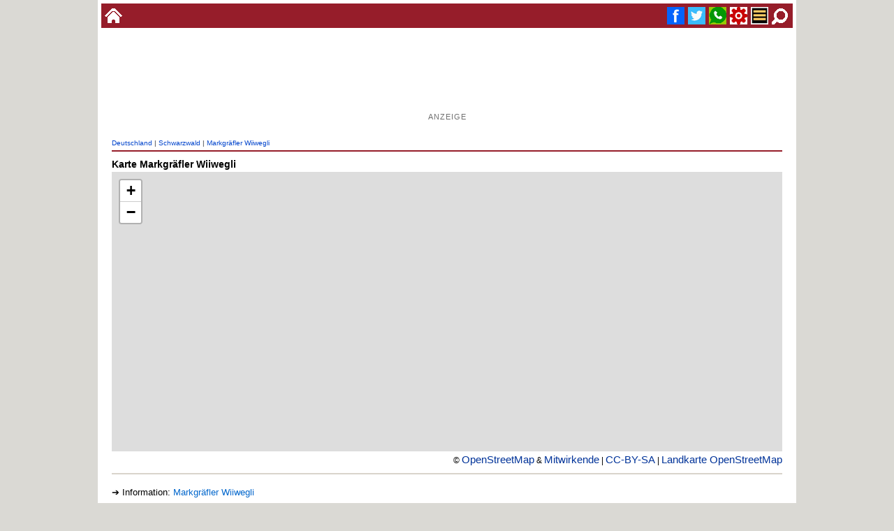

--- FILE ---
content_type: text/html
request_url: https://www.alemannische-seiten.de/karte/koordinaten.php?id=606
body_size: 20916
content:
<!DOCTYPE html><html lang="de"><head><script async src="https://pagead2.googlesyndication.com/pagead/js/adsbygoogle.js?client=ca-pub-7034432880914921" crossorigin="anonymous"></script>

<!-- Google tag (gtag.js) -->
<script async src="https://www.googletagmanager.com/gtag/js?id=G-QMJ46KCDG4"></script>
<script>
  window.dataLayer = window.dataLayer || [];
  function gtag(){dataLayer.push(arguments);}
  gtag('js', new Date());

  gtag('config', 'G-QMJ46KCDG4');
</script><title>Karte | Markgräfler Wiiwegli</title><meta charset="ISO-8859-1"><meta name="keywords" content="Karte Schwarzwald, Straßenkarte Markgräfler Wiiwegli, Stadtplan Markgräfler Wiiwegli, Schwarzwald, Markgräfler Wiiwegli, GPS-Koordinaten Informationen, Sehenswürdigkeiten, History, Bilder,Freizeit, Tourismus, Ausflugsziele"><meta name="description" content="Eine Karte bzw. Landkarte von Schwarzwald Markgräfler Wiiwegli mit Straßennamen und Blick auf die Landschaft rund um Schwarzwald"><meta name="copyright" content="www.alemannische-seiten.de"><meta name="robots" content="index,follow"><meta name="viewport" content="width=device-width,initial-scale=1.0"><link rel="canonical" href="https://www.alemannische-seiten.de/karte/koordinaten.php?id=606"><link rel="icon" href="../favicon.ico" type="image/x-icon"><link rel="shortcut icon" href="../favicon.ico" type="image/x-icon"><link rel="apple-touch-icon" href="../favicon.png"><link rel="stylesheet" type="text/css" href="../design/css/content.css?v=20251229"><meta property="og:type" content="website"><meta property="og:title" content="Karte | Markgräfler Wiiwegli"><meta property="og:description" content="Eine Karte bzw. Landkarte von Schwarzwald Markgräfler Wiiwegli mit Straßennamen "><meta property="og:url" content="https://www.alemannische-seiten.de/karte/koordinaten.php?id=606"><meta property="og:image" content="https://www.alemannische-seiten.de/bildarchiv/soziale-medien/koordinaten.jpg"></head>

<body>
<div id="bodytop"><div class="topli"><a href="../" title="zur Startseite wechseln"><img width="25" height="25" src="../bildarchiv/25-25/home.gif" alt="Startseite"></a></div><div class="topre"><a href="#fuss" title="Suche"> <img width="25" height="25" src="../bildarchiv/25-25/suche.gif" alt="Suche"></a><a href="#azmenue" title="Menue"> <img width="25" height="25" src="../bildarchiv/25-25/menue.gif" alt="Menue"></a><a href="#fuss" title="Service / Kontakt"> <img width="25" height="25"  src="../bildarchiv/25-25/service.gif" alt="Service"></a><a href="whatsapp://send?text=Markgräfler Wiiwegli - https://www.alemannische-seiten.de/karte/koordinaten.php?id=606" title="WhatsApp Markgräfler Wiiwegli" target="_blank"><img width="25" height="25" src="../bildarchiv/25-25/whatsup.gif" alt="WhatsApp"></a><a href="https://twitter.com/intent/tweet?url=https://www.alemannische-seiten.de/karte/koordinaten.php?id=606" title="Twitter Markgräfler Wiiwegli" target="_blank"><img width="25" height="25"src="../bildarchiv/25-25/twitter.gif" alt="Twitter"></a><a href="https://www.facebook.com/sharer/sharer.php?u=https://www.alemannische-seiten.de/karte/koordinaten.php?id=606" title="Facebook Markgräfler Wiiwegli" target="_blank"><img width="25" height="25" src="../bildarchiv/25-25/facebook.gif" alt="Facebook"></a></div></div><div id="bodycont"><div id="bodyaz"><div class="bodyazaz"><div class="gooads">

<script async src="https://pagead2.googlesyndication.com/pagead/js/adsbygoogle.js?client=ca-pub-7034432880914921"
     crossorigin="anonymous"></script>
<ins class="adsbygoogle"
     style="display:inline-block;width:728px;height:90px"
     data-ad-client="ca-pub-7034432880914921"
     data-ad-slot="4927406856"></ins>
<script>
     (adsbygoogle = window.adsbygoogle || []).push({});
</script>

<p>Anzeige</p>

</div></div></div><div id="kopfnav"><a href="../deutschland/deutschland.php" title="Deutschland">Deutschland</a> | <a href="../deutschland/schwarzwald.php" title="Schwarzwald">Schwarzwald</a> | <a href="../deutschland/schwarzwald_markgraeflerland_markgraefler-wiiwegli.php" title="Markgräfler Wiiwegli">Markgräfler Wiiwegli</a></div><div id="karte"><h1>Karte Markgräfler Wiiwegli</h1><iframe title="Koordinaten" style="border:0px;width:100%;height:400px;" src="https://www.openstreetmap.org/export/embed.html?bbox=7.544547%2C47.674329%2C7.546547%2C47.676329&marker=47.675329%2C7.545547&layer=mapnik"></iframe><p>© <a href="http://www.openstreetmap.org">OpenStreetMap</a> & <a href="http://www.openstreetmap.org/copyright">Mitwirkende</a> | <a href="http://creativecommons.org/licenses/by-sa/2.0/deed.de">CC-BY-SA</a> | <a href="//www.openstreetmap.org/#map=16/47.675329/7.545547" target="_blanc"> Landkarte OpenStreetMap</a></p></div><div class="txt"><hr><p>&#10132; Information: <a href="../deutschland/schwarzwald_markgraeflerland_markgraefler-wiiwegli.php" title="Markgräfler Wiiwegli">Markgräfler Wiiwegli</a></p><p>&#10132; Google Maps: <a href="https://maps.google.de/maps?ll=47.675329,7.545547&z=15&t=p&q=47.675329,7.545547" target="_blanc">Relief</a> | <a href="https://maps.google.de/maps?ll=47.675329,7.545547&z=15&t=h&q=47.675329,7.545547" target="_blanc">Satellit</a> | <a href="https://www.google.de/maps/@47.675329,7.545547,6977m/data=!3m1!1e3!5m1!1e1" target="_blanc">Verkehrslage</a> | <a href="https://www.google.de/maps/dir//47.675329,7.545547/@47.675329,7.545547,15z" target="_blanc">Routenplaner</a> | <a href="https://earth.google.com/web/search/47.675329+7.545547" target="_blanc">Google Earth</a> </p><p>&#10132; Bing Maps: <a href="https://www.bing.com/maps?v=2&cp=47.675329~7.545547&lvl=12&style=r&sp=Point.47.675329_7.545547" target="_blanc">Relief</a>  | <a href="https://www.bing.com/maps?v=2&cp=47.675329~7.545547&lvl=15&style=h&sp=Point.47.675329_7.545547" target="_blanc">Satellit</a> | <a href="https://www.bing.com/maps?osid=259cdfe4-55bb-4f0f-820e-e96a063f1c4d&cp=47.675329~7.545547&lvl=14&v=2&sV=2&form=S00027" target="_blanc">Verkehrslage</a> </p><hr><p>Der Ort <em>Markgräfler&ensp;Wiiwegli</em> liegt im Koordinatensystem ungefähr auf dem Breitengrad 47.675329 und  Längengrad 7.545547. Das <em>Markgräfler&ensp;Wiiwegli</em> führt überwiegend durch die fruchtbare Landschaft des Markgräflerlandes, das sich zwischen <a href="../schweiz/basel.php" title="Basel">Basel</a> und Staufen südlich von Freiburg erstreckt..  <a href="../deutschland/schwarzwald_markgraeflerland_markgraefler-wiiwegli.php" title="Markgräfler Wiiwegli"> mehr Informationen zu <em>Markgräfler&ensp;Wiiwegli</em> ...</a> <p>Der Zoom-Faktor der Karte <em>Markgräfler&ensp;Wiiwegli</em> läßt sich ändern, indem man mit der Plus und Minus-Taste links oben weiter in die Karte hinein bzw. hinauszoomt. Alternativ scrollt man mit der Maus nach oben oder nach unten. Der Kartenausschnitt "<em>Markgräfler&ensp;Wiiwegli</em>" läßt sich auf einem <a href="../wissen/smartphone.php" title="Smartphone">Smartphone</a> oder Tablet manuel verschieben. Auf einem Personal Computer klickt man mit der Maustaste auf die Karte, hält sie gedrückt und bewegt die Maus in die gewünschte Richtung. Weiterführendes Kartenmaterial im World Wide Web bei Google Maps oder Bing Maps.</p></p></div><div class="bildvs"><hr><p class="us">Bilder Umgebung</p><a href="../bild/efringen-kirchen/efringen-kirchen_bahnhof-istein.php" title="Bahnhof Istein"><img width="266" height="200" src="../bildarchiv/quelle/efringen-kirchen/efringen-kirchen_bahnhof-istein.jpg" title="Bahnhof Istein" alt="Bahnhof Istein"></a><a href="../bild/efringen-kirchen/efringen-kirchen_arche-istein.php" title="Arche Istein"><img width="266" height="200" src="../bildarchiv/quelle/efringen-kirchen/efringen-kirchen_arche-istein.jpg" title="Arche Istein" alt="Arche Istein"></a><a href="../bild/efringen-kirchen/efringen-kirchen_schlossgut-istein.php" title="Schlossgut Istein"><img width="266" height="200" src="../bildarchiv/quelle/efringen-kirchen/efringen-kirchen_schlossgut-istein.jpg" title="Schlossgut Istein" alt="Schlossgut Istein"></a><a href="../bild/efringen-kirchen/efringen-kirchen_istein.php" title="Istein"><img width="266" height="200" src="../bildarchiv/quelle/efringen-kirchen/efringen-kirchen_istein.jpg" title="Istein" alt="Istein"></a><a href="../bild/efringen-kirchen/efringen-kirchen_ischteiner-gugge_2012.php" title="Ischteiner Gugge 2012"><img width="266" height="200" src="../bildarchiv/quelle/efringen-kirchen/efringen-kirchen_ischteiner-gugge_2012.jpg" title="Ischteiner Gugge 2012" alt="Ischteiner Gugge 2012"></a><a href="../bild/efringen-kirchen/efringen-kirchen_stapflehus-istein.php" title="Stapflehus Istein"><img width="266" height="200" src="../bildarchiv/quelle/efringen-kirchen/efringen-kirchen_stapflehus-istein.jpg" title="Stapflehus Istein" alt="Stapflehus Istein"></a><a href="../bild/efringen-kirchen/efringen-kirchen_kalkwerk-istein.php" title="Kalkwerk Istein"><img width="266" height="200" src="../bildarchiv/quelle/efringen-kirchen/efringen-kirchen_kalkwerk-istein.jpg" title="Kalkwerk Istein" alt="Kalkwerk Istein"></a><a href="../bild/efringen-kirchen/efringen-kirchen_klotz-tunnel-istein.php" title="Klotz-Tunnel Istein"><img width="266" height="200" src="../bildarchiv/quelle/efringen-kirchen/efringen-kirchen_klotz-tunnel-istein.jpg" title="Klotz-Tunnel Istein" alt="Klotz-Tunnel Istein"></a></div><hr><div class="modulaz">

<script async src="https://pagead2.googlesyndication.com/pagead/js/adsbygoogle.js?client=ca-pub-7034432880914921"
     crossorigin="anonymous"></script>
<!-- Contentabschluss Horizontal -->
<ins class="adsbygoogle"
     style="display:block"
     data-ad-client="ca-pub-7034432880914921"
     data-ad-slot="8716278402"
     data-ad-format="auto"
     data-full-width-responsive="true"></ins>
<script>
     (adsbygoogle = window.adsbygoogle || []).push({});
</script>

<p>Anzeige</p>

</div><div class="fxkali"><div class="li"><p class="us">Ausflugsziele Tipps</p><p>&#10145; <a href="../deutschland/bad-bellingen_landhaus-ettenbuehl.php" title="Landhaus Ettenbühl">Landhaus Ettenbühl</a><p><p>&#10145; <a href="../deutschland/kandern_kandertalbahn.php" title="Kandertalbahn (Chanderli)">Kandertalbahn (Chanderli)</a><p><p>&#10145; <a href="../deutschland/weil-am-rhein_vitra-campus.php" title="Vitra Campus">Vitra Campus</a><p><p>&#10145; <a href="../deutschland/loerrach_burg-roetteln.php" title="Burg Rötteln">Burg Rötteln</a><p><p>&#10145; <a href="../deutschland/schwarzwald_tuellinger-berg.php" title="Tüllinger Berg">Tüllinger Berg</a><p><p>&#10145; <a href="../deutschland/kandern_sausenburg.php" title="Sausenburg">Sausenburg</a><p></div><div class="re"><p class="us">Ferienregion</p><p>&#10145; <a href="../deutschland/schwarzwald_der-sueden-im-schwarzwald.php" title="Der Süden im Schwarzwald">Der Süden im Schwarzwald</a><p><p>&#10145; <a href="../deutschland/schwarzwald_markgraeflerland.php" title="Markgräflerland">Markgräflerland</a><p><p>&#10145; <a href="../deutschland/schwarzwald_suedwaerts-ferienregion.php" title="Südwärts Ferienregion">Südwärts Ferienregion</a><p><p>&#10145; <a href="../deutschland/schwarzwald_wiesental.php" title="Wiesental im Südschwarzwald">Wiesental im Südschwarzwald</a><p><p>&#10145; <a href="../deutschland/schwarzwald_ferienregion-muenstertal-staufen.php" title="Ferienregion Münstertal-Staufen">Ferienregion Münstertal-Staufen</a><p><p>&#10145; <a href="../deutschland/schwarzwald_belchen.php" title="Belchen im Schwarzwald">Belchen im Schwarzwald</a><p></div><div class="li"><p class="us">Museen</p><p>&#10145; <a href="../deutschland/efringen-kirchen_museum-alte-schule.php" title="Museum in der Alten Schule Efringen-Kirchen">Museum in der Alten Schule Efringen-Kirchen</a><p><p>&#10145; <a href="../deutschland/bad-bellingen_oberrheinisches-baedermuseum.php" title="Oberrheinisches Bädermuseum">Oberrheinisches Bädermuseum</a><p><p>&#10145; <a href="../deutschland/kandern_markgraefler-kuefermuseum-tannenkirch.php" title="Markgräfler Küfermuseum Tannenkirch">Markgräfler Küfermuseum Tannenkirch</a><p><p>&#10145; <a href="../deutschland/weil-am-rhein_dorfstube-oetlingen.php" title="Dorfstube Ötlingen">Dorfstube Ötlingen</a><p><p>&#10145; <a href="../deutschland/weil-am-rhein_museum-lindenplatz.php" title="Museum am Lindenplatz Weil am Rhein">Museum am Lindenplatz Weil am Rhein</a><p><p>&#10145; <a href="../deutschland/kandern_maxboehlen-museum-egerten.php" title="Max Böhlen Museum Egerten">Max Böhlen Museum Egerten</a><p></div><div class="re"><p class="us">Städte & Gemeinden</p><p>&#10145; <a href="../deutschland/efringen-kirchen.php" title="Efringen-Kirchen">Efringen-Kirchen</a><p><p>&#10145; <a href="../deutschland/fischingen.php" title="Fischingen im Markgräflerland">Fischingen im Markgräflerland</a><p><p>&#10145; <a href="../deutschland/eimeldingen.php" title="Eimeldingen">Eimeldingen</a><p><p>&#10145; <a href="../deutschland/bad-bellingen.php" title="Bad Bellingen">Bad Bellingen</a><p><p>&#10145; <a href="../deutschland/schallbach.php" title="Schallbach im Markgräflerland">Schallbach im Markgräflerland</a><p><p>&#10145; <a href="../deutschland/binzen.php" title="Binzen">Binzen</a><p></div><div class="li"><p class="us">Vesperstuben</p><p>&#10145; <a href="../deutschland/bad-bellingen_maennlins-strausswirtschaft-bamlach.php" title="Männlins Straußwirtschaft Bamlach">Männlins Straußwirtschaft Bamlach</a><p><p>&#10145; <a href="../deutschland/fischingen_straussenwirtschaft-fuenfschilling.php" title="Straußenwirtschaft Fünfschilling">Straußenwirtschaft Fünfschilling</a><p><p>&#10145; <a href="../deutschland/eimeldingen_soder-winzerschaenke-eimeldingen.php" title="Soder Winzerschänke Eimeldingen">Soder Winzerschänke Eimeldingen</a><p><p>&#10145; <a href="../deutschland/schliengen_weinschenke-zimmermann.php" title="Weinschenke Zimmermann Schliengen">Weinschenke Zimmermann Schliengen</a><p><p>&#10145; <a href="../deutschland/ruemmingen_vesperstube-bruckrainhof.php" title="Vesperstube Bruckrainhof Rümmingen">Vesperstube Bruckrainhof Rümmingen</a><p><p>&#10145; <a href="../deutschland/kandern_hofgut-ruettehof-wollbach_ruettehof-stube.php" title="Rüttehof-Stube Wollbach">Rüttehof-Stube Wollbach</a><p></div><div class="re"><p class="us">Umgebung</p><p>&#10145; <a href="../deutschland/efringen-kirchen_huttingen.php" title="Huttingen">Huttingen</a><p><p>&#10145; <a href="../deutschland/efringen-kirchen_rathaus-huttingen.php" title="Rathaus Huttingen">Rathaus Huttingen</a><p><p>&#10145; <a href="../deutschland/efringen-kirchen_reingerhof-istein.php" title="Reingerhof Istein">Reingerhof Istein</a><p><p>&#10145; <a href="../deutschland/efringen-kirchen_landgasthof-engemuehle-wintersweiler.php" title="Landgasthof Engemühle Wintersweiler">Landgasthof Engemühle Wintersweiler</a><p><p>&#10145; <a href="../deutschland/efringen-kirchen_kirchberg-tunnel-istein.php" title="Kirchberg-Tunnel Istein">Kirchberg-Tunnel Istein</a><p><p>&#10145; <a href="../deutschland/efringen-kirchen_seelsorgeeinheit-kandern-istein.php" title="Seelsorgeeinheit Kandern-Istein">Seelsorgeeinheit Kandern-Istein</a><p></div></div><div id="fuss"> <div class="clear10"></div><div class="sozmed"></div><script async src="https://cse.google.com/cse.js?cx=010971097671182649449:tj2wxvotveu">
</script>
<div class="gcse-searchbox-only"></div><div class="fussdiv"><div class="fussbox"><p class="ti">Suche</p><p><a href="../alemannisch/lexikon.php" title="Badisch-alemannisches Wörterbuch">Alemannisch Wörterbuch</a></p><p><a href="../deutschland/deutschland_deutsche-bahn.php" title="Deutsche Bahn">Bahn</a></p><p><a href="../deutschland/gelbe-seiten-deutschland.php" title="Branchen">Branchen</a></p><p><a href="../wissen/hofladen.php" title="Hofladen / Hofläden">Hofläden</a></p><p><a href="../deutschland/postleitzahl-deutschland.php" title="Postleitzahl">Postleitzahl</a></p><p><a href="../deutschland/das-oertliche.php" title="Telefonbuch">Telefonbuch</a></p><p><a href="../deutschland/wikipedia-deutschland.php" title="Wikipedia Deutschland">Wikipedia</a></p><p><a href="../veranstaltung/aktuell.php" title="Neue Veranstaltungen">Veranstaltungen</a></p></div><div class="fussbox"><p class="ti">Neue Termine</p><p><a href="../veranstaltung/aktuell.php?t=55526" title="Bad Bergzabern - Verkaufsoffenen Sonntag & Frühjahrsmarkt Bad Bergzabern 2026">Verkaufsoffenen Sonntag & Frühjahrsmarkt Bad Bergzabern 2026</a></p><p><a href="../veranstaltung/aktuell.php?t=55525" title="Orsingen - Fasnachtsumzug Orsingen 2026">Fasnachtsumzug Orsingen 2026</a></p><p><a href="../veranstaltung/aktuell.php?t=55524" title="Ottenhöfen - Närrischer Umzug Ottenhöfen 2026">Närrischer Umzug Ottenhöfen 2026</a></p><p><a href="../veranstaltung/aktuell.php?t=55523" title="Rastatt - Rastatter Fastnachtsumzug 2026">Rastatter Fastnachtsumzug 2026</a></p><p><a href="../veranstaltung/aktuell.php?t=55521" title="Wahlwies - Stierball Wahlwies 2026">Stierball Wahlwies 2026</a></p><p><a href="../veranstaltung/aktuell.php?t=55520" title="Zizenhausen - Hemdglonkerumzug Zizenhausen 2026">Hemdglonkerumzug Zizenhausen 2026</a></p><p><a href="../veranstaltung/aktuell.php?t=55519" title="Mengen - Hexenparty Burstelhexen Mengen 2026">Hexenparty Burstelhexen Mengen 2026</a></p><p><a href="../veranstaltung/aktuell.php?t=55518" title="Tettnang - Narrensprung Fasnetsdienstag Tettnang 2026">Narrensprung Fasnetsdienstag Tettnang 2026</a></p><p><a href="../veranstaltung/aktuell.php?t=55517" title="Herrenberg - Fasnachtsumzug Herrenberg 2026">Fasnachtsumzug Herrenberg 2026</a></p><p><a href="../veranstaltung/aktuell.php?t=55516" title="Hornberg - Hanseleverbrennen Hornberg 2026">Hanseleverbrennen Hornberg 2026</a></p><p><a href="../veranstaltung/aktuell.php?t=55515" title="Kappelrodeck - Umzug Fasnachtsdienstag Kappelrodeck 2026">Umzug Fasnachtsdienstag Kappelrodeck 2026</a></p><p><a href="../veranstaltung/aktuell.php?t=55514" title="Reichenbach (Kinzigtal) - Jubiläumsumzug 55 Jahre Höllteufel Reichenbach">Jubiläumsumzug 55 Jahre Höllteufel Reichenbach</a></p></div><div class="fussbox"><p class="ti">Neu auf Alemannischen-Seiten</p><p><a href="../wissen/fastnacht_fastnachtsdienstag.php" title="Fastnachtsdienstag">Fastnachtsdienstag</a></p><p><a href="../deutschland/spaichingen_osterdienstagmarkt-spaichingen.php" title="Osterdienstagmarkt Spaichingen">Osterdienstagmarkt Spaichingen</a></p><p><a href="../wissen/wochentag_dienstag.php" title="Dienstag">Dienstag</a></p><p><a href="../deutschland/boetzingen_bahnhof.php" title="Bahnhof Bötzingen">Bahnhof Bötzingen</a></p><p><a href="../deutschland/glottertal_oberglottertal_badhof.php" title="Badhof Oberglottertal">Badhof Oberglottertal</a></p><p><a href="../deutschland/glottertal_oberglottertal_gehrenhof.php" title="Gehrenhof Oberglottertal">Gehrenhof Oberglottertal</a></p><p><a href="../deutschland/glottertal_badbaechletal.php" title="Badbächletal">Badbächletal</a></p><p><a href="../deutschland/glottertal_oberglottertal_linderhof.php" title="Linderhof Oberglottertal">Linderhof Oberglottertal</a></p><p><a href="../deutschland/glottertal_unterglottertal_lindingerhof.php" title="Lindingerhof Unterglottertal">Lindingerhof Unterglottertal</a></p><p><a href="../deutschland/glottertal_unterglottertal_bei-und-ob-der-kirche.php" title="Bei und ob der Kirche Unterglottertal">Bei und ob der Kirche Unterglottertal</a></p><p><a href="../deutschland/glottertal_foehrental_renzenhof.php" title="Renzenhof Föhrental">Renzenhof Föhrental</a></p><p><a href="../deutschland/glottertal_ohrensbach_rotenbauernhof.php" title="Rotenbauernhof Ohrensbach">Rotenbauernhof Ohrensbach</a></p></div></div><div class="clear10"></div><div class="fussabs"><p class="te">Alle Inhalte, Texte, Fotos und Grafiken auf dieser Internetseite ("Thema Schwarzwald » Seite Markgräfler Wiiwegli") und alle dazugehoerigen Domainnamen sind urheberrechtlich geschuetzt. Diese Internetseite ist nicht die offizielle Webseite des Schwarzwalds, des Bodensee, Schwarzwald sowie der aufgefuehrten Orte und Landkreise bzw. Ferienregionen. Cookies erleichtern die Bereitstellung einiger Dienste auf dieser Homepage www.alemannische-seiten.de (Seite Markgräfler Wiiwegli). Mit Nutzung dieser Website erklären Sie sich mit der Verwendung von Cookies einverstanden.</p><p class="ze"><a href="../suche.php?id=impressum#Datenschutz">Datenschutz</a> | <a href="../suche.php?id=impressum">Impressum</a> | <a href="../suche.php?id=literatur" title="Literaturhinweise / Literaturquellen">Literaturhinweise</a></p><br><br><p class="ze">Alle Angaben ohne Gewähr - Änderungen vorbehalten 2002 - 2025 <br><br>Alle Seiten &copy; Alle Rechte vorbehalten. (All rights reserved)<br><br>Alemannische Seiten | Badische Seiten</p><br><br><br><br><br><br><br><br></div></div></div></body></html> 

--- FILE ---
content_type: text/html; charset=utf-8
request_url: https://www.google.com/recaptcha/api2/aframe
body_size: 112
content:
<!DOCTYPE HTML><html><head><meta http-equiv="content-type" content="text/html; charset=UTF-8"></head><body><script nonce="pYR945pV-1awc8eYd8moPw">/** Anti-fraud and anti-abuse applications only. See google.com/recaptcha */ try{var clients={'sodar':'https://pagead2.googlesyndication.com/pagead/sodar?'};window.addEventListener("message",function(a){try{if(a.source===window.parent){var b=JSON.parse(a.data);var c=clients[b['id']];if(c){var d=document.createElement('img');d.src=c+b['params']+'&rc='+(localStorage.getItem("rc::a")?sessionStorage.getItem("rc::b"):"");window.document.body.appendChild(d);sessionStorage.setItem("rc::e",parseInt(sessionStorage.getItem("rc::e")||0)+1);localStorage.setItem("rc::h",'1767173260721');}}}catch(b){}});window.parent.postMessage("_grecaptcha_ready", "*");}catch(b){}</script></body></html>

--- FILE ---
content_type: text/css
request_url: https://www.alemannische-seiten.de/design/css/content.css?v=20251229
body_size: 48702
content:
html, body { height:100%; margin:0px; font-size:100%; background-color:#DAD9D4; } 
a, a:link, a:active, a:visited { text-decoration:none; color:#0d4fab; } a:hover { text-decoration:none; color:#000000; background:#FFCC00; }
.clear10 { width:100%; height:10px; clear:both; }

@media (min-width:990px) {
#bodytop { width:100%; max-width:990px; height:35px; background-color:#961D2A; border:5px solid #ffffff; margin-top:0px; margin-bottom:0px; margin-right:auto; margin-left:auto; }
#bodycont { width:100%; max-width:960px; min-height:100%; background-color:#ffffff; border-left:20px solid #ffffff; border-right:20px solid #ffffff; border-top:10px solid #ffffff; border-bottom:10px solid #ffffff; margin-right:auto; margin-left:auto; }
#content  { width:580px; height:auto; background-color:#ffffff; margin:0px 0px 20px 0px; padding:0px; float:left; text-align:center; }
.ih580  { width:100%; height:auto;}
#azmenue  { width:340px; height:auto; float:right; margin:0px 0px 15px 0px; border-left:1px solid #961D2A; text-align:center; margin-left: auto; margin-right:auto; }
.navmenue { width:100%; height:auto; clear:both; margin:0px 0px 10px 0px; text-align:center; margin-bottom: 40px !important; }
.menads { clear: both; border-top: 1px solid #ddd; border-bottom: 1px solid #ddd; padding: 20px 0; margin: 15px 0px 20px 10px; min-height: 280px; text-align: center; overflow:hidden; }
.menads p 	{ width:90%; margin:20px 0; line-height:14px; font-family:Arial,Verdana,sans-serif; color:#999; font-size:0.5rem; text-align:center }
.menads:empty { display: none; }
}

@media (max-width:990px) { 
#bodytop { width:auto; max-width:970px; height:35px; background-color:#961D2A; border:5px solid #ffffff; margin-top:0px; margin-bottom:0px; margin-right:auto; margin-left:auto; }
#bodycont { width:auto; max-width:960px; min-height:100%; background-color:#ffffff; border:10px solid #ffffff; margin-right:auto; margin-left:auto; }
#content  { width:100%; height:auto; background-color:#ffffff; margin:0px 0px 20px 0px; padding:0px; clear:both; text-align:center; margin-right:auto; margin-left:auto; }
.ih580  { width:100%; max-width:580px; height:auto; text-align:center; margin-right:auto; margin-left:auto; }
#azmenue  { width:100%; height:auto; clear:both; margin:10px 0px 10px 0px; margin-right:auto; margin-left:auto; }
.navmenue { max-width:500px; height:auto; clear:both; margin:0px 0px 10px 0px; text-align:center; margin-right:auto; margin-left:auto; margin-bottom: 40px !important; }
.menads { clear: both; border-top: 1px solid #ddd; border-bottom: 1px solid #ddd; padding: 20px 0; margin: 20px 0; min-height: 280px; text-align: center; overflow:hidden; }
.menads p { width:90%; margin:20px 0; line-height:14px; font-family:Arial,Verdana,sans-serif; color:#999; font-size:0.5rem; text-align:center; }
.menads:empty { display: none; }
}

/* ### AZ Kopf ### */ 
@media (min-width:990px) {
  #bodyaz { width:100%; max-width:970px; min-height:110px; margin:10px auto 20px auto; }
  .bodyazaz { width:100%; height:auto; text-align:center; display:flex; flex-direction:column; justify-content:center; align-items:center; }
  .bodyazaz div.gooads { width:728px; height:90px; } /* Exakt auf 728x90 fixiert */
  .bodyazaz div.gooads p { margin:2px 0; font-family: Arial, sans-serif; color: #707070; font-size: 0.7rem; text-align: center; text-transform: uppercase; letter-spacing: 1px;}
}

/* Tablets & mittlere Bildschirme */
@media only screen and (min-width:740px) and (max-width:989px) {
  #bodyaz { width:100%; min-height:110px; margin:10px auto; }
  .bodyazaz { display:flex; flex-direction:column; align-items:center; }
  .bodyazaz div.gooads { width:728px; height:90px; }
  .bodyazaz div.gooads p { font-size: 0.7rem; text-align: center; color: #707070;}
}

/* Handy */
@media (max-width:739px) { #bodyaz, .bodyazaz, .bodyazaz div.gooads { display:none !important; } 
}

/* ### AZ Intern ### */
@media (min-width:990px) {
.azads   	{ width:330px; height:auto; clear:both; margin:15px 0px 10px 10px; } 
.azads img 	{ width:100%; height:auto; border:0px; display:block; margin-left:auto; margin-right:auto; }
.azads p 	{ width:90%; margin:5px; line-height:14px; font-family:Arial,Verdana,sans-serif; color:#232323; font-size:0.6rem; text-align:center; margin-left: auto; margin-right:auto; }
}
@media only screen and (min-width:500px) and (max-width:990px) {
.azads   	{ width:49%; height:auto; float:left; margin:15px 0px 10px 0px; margin-right:auto; margin-left:auto; } 
.azads p 	{ width:90%; margin:5px; line-height:14px; font-family:Arial,Verdana,sans-serif; color:#232323; font-size:0.5rem; text-align:center }
.azads img 	{ width:100%; height:auto; border:0px; display:block; margin-left:auto; margin-right:auto; }
}
@media (max-width:500px) { 
.azads   	{ width:100%; margin-right:auto; margin-left:auto; } 
.azads p 	{ width:90%; margin:5px; line-height:14px; font-family:Arial,Verdana,sans-serif; color:#232323; font-size:0.5rem; text-align:center }
.azads img 	{ width:100%; height:auto; border:0px; display:block; margin-left:auto; margin-right:auto; }
}

/* ### Top ### */
#bodytop div.topli 		{ width:25px; height:25px; margin:5px; float:left; text-align:left; overflow:hidden; } #bodytop div.topli img 	{ width:25px; height:25px; float:left; }
#bodytop div.topre 		{ width:auto; height:25px; margin:5px; float:right; text-align:right; overflow:hidden; } #bodytop div.topre img { width:25px; height:25px; float:right; margin-left:5px; }

/* ### Kopfnavi ### */
#kopfnav { clear:both; width:100%; height:20px; margin:0px 0px 10px 0px; background-color:#ffffff; border-bottom:2px solid #961D2A; line-height:20px; font-family:Trebuchet MS, Arial,sans-serif; font-size:0.650rem; color:#393C42; text-align:left; overflow:hidden; }
#kopfnav a:link, #kopfnav a:visited, #kopfnav a:hover, #kopfnav a:active  { text-decoration:none; font-family:Trebuchet MS, Arial,sans-serif; font-size:0.650rem; color:#0044cc; }

.koaz 		{ width:100%; height:100%; max-height:90px; margin:0px; text-align:center; } .koaz img 	{ width:100%; max-width:728px; height:100%; }

/* ### Menue ### */
.navmenue div.flagge { width:100%; height:auto; max-height:40px; clear:both; text-align: center; margin:0px 0px 10px 0px; } 
.navmenue div.flagge img { width:100%; height:auto; border:0px; display:block; margin-left:auto; margin-right:auto; }
.navmenue div.flagge a:link, .navmenue div.flagge a:visited, .navmenue div.flagge:hover { margin:0px 0px 0px 0px; text-decoration:none; display:inline-block; }

.meus { width:90%; margin:10px 0px 10px 15px; padding:3px; overflow:hidden; font-family: Arial,Verdana,sans-serif; font-size:0.875rem; font-weight:bold; color:#000000; border-bottom:1px solid #961D2A; text-align:left; }

.meli      { width:45%; height:auto; overflow:hidden; margin:0px 0px 0px 15px; border:1px solid #ffffff; float:left; } 
.meli p.us { margin:0px 0px 0px 0px; overflow:hidden; font-family: Arial,Verdana,sans-serif; font-size:0.875rem; font-weight:bold; color:#000000; padding:3px; border-bottom:1px solid #961D2A; text-align:left; }
.meli p    { margin:0px 0px 0px 0px; overflow:hidden; font-family: Arial,Verdana,sans-serif; font-size:0.875rem; font-weight:bold; color:#000000; padding:3px; border-bottom:2px solid #961D2A; text-align:left; }
.meli ul   { list-style-type:none; margin: 0px 0px 8px 0px; padding-left:8px; background:#ffffff; } 
.meli li   { width:auto; line-height:22px; border-top: 2px solid #ffffff; text-align:left; } 
.meli li b  { font-family:Arial,Verdana,sans-serif; font-size:0.875rem; font-weight:bold; } 
.meli a:link, .meli a:visited, .meli a:hover { display:block; margin:0px 0px 0px 0px; padding-left:0px; font-family:Arial,Verdana,sans-serif; font-size:0.750rem; color:#000000; text-align:left; text-decoration:none; }

.mere       { width:45%; height:auto; overflow:hidden; margin:0px 0px 0px 0px; border:1px solid #ffffff; float:right; text-align:center; } 
.mere p.us  { margin:0px 0px 0px 0px; overflow:hidden; font-family: Arial,Verdana,sans-serif; font-size:0.875rem; font-weight:bold; color:#000000; padding:3px; border-bottom:1px solid #961D2A; text-align:left; }
.mere ul    { list-style-type:none; margin: 0px 0px 8px 0px; padding-left:8px; background:#ffffff; } 
.mere li    { width:auto; line-height:22px; border-top: 2px solid #ffffff; text-align:left; } 
.mere li b  { font-family:Arial,Verdana,sans-serif; font-size:0.875rem; font-weight:bold; } 
.mere a:link, .mere a:visited, .mere a:hover { display:block; margin:0px 0px 0px 0px; padding-left:0px; font-family:Arial,Verdana,sans-serif; font-size:0.750rem; color:#000000; text-align:left; text-decoration:none; }

/* Fuss  */
#fuss  { clear:both; width:100%; height:auto; margin-top:10px; padding:0px; margin-right:auto; margin-left:auto; }
#fuss form   { text-align:center; margin:12px; }
#fuss form input  { width:75%; height:auto; }
#fuss form button { width:20%; height:auto; }
#fuss div.sozmed     { width:98%; height:15px; margin:0px 0px 10px 0px; padding:0px; display:block; font-family:Arial,Verdana,sans-serif; text-align:center; border:3px solid #961D2A; background-color:#961D2A; }
.fussdiv { width:100%; }
.fussbox 		{ width:300px; margin:0px 20px 0px 0px; float:left; text-align:left; }
.fussbox p.ti 	{ font-family:Arial,Verdana,sans-serif; font-size:0.875rem; text-align:left; border-bottom:2px solid #000000; }
.fussbox p 		{ font-family:Arial,Verdana,sans-serif; font-size:0.875rem; text-align:left; }
.fussbox a:link, .fussbox a:visited, .fussbox a:hover, .fussbox a:active  { text-decoration:none; font-family:Trebuchet MS, Arial,sans-serif; font-size:0.875rem; color:#191970; }
.fussabs 		{ margin:15px 0px 0px 0px; font-family:Arial,Verdana,sans-serif; font-size:0.875rem; text-align:left; }
.fussabs p.te  	{ margin:0px 0px 0px 10px; font-family:Arial,Verdana,sans-serif; font-size:0.875rem; text-align:justify; }
.fussabs p.ze  	{ margin:0px 0px 0px 10px; font-family:Arial,Verdana,sans-serif; font-size:0.875rem; text-align:center; }

/* ### Alemannisch ###*/ 
.alelex         	{ width:100%; height:auto; margin:0px 0px 10px 0px; border:0px; }
.alelex h1      	{ margin:10px 0px 8px 0px; font-family: Arial, Verdana, sans-serif; font-size:0.938rem; font-weight:bold; text-align:left; line-height:20px; }
.alelex h1 span     { background-color:#fdf5e6; padding:5px; }

.alelex h1 img 		{ margin:3px 0px 0px 0px; float:right; border:0px; white-space: nowrap; }
.alelex hr			{ margin:10px 0px 10px 0px; background-color:#d9d4cb; height:2px; width:100%; border:0px; }
.alelex div   		{ clear:both; margin:15px 0px 15px 0px; }
.alelex p.us 		{ margin:4px 0px 4px 0px; font-family: Arial, Verdana, sans-serif; font-size:0.938rem; font-weight:bold; text-align:left; line-height:20px; }
.alelex p.us img 	{ margin:3px 6px 0px 0px; float:left; border:0px; white-space: nowrap; }

.alelex p.frsp 			{ width:auto; margin:6px 0px 0px 0px; font-family: Arial, Verdana, sans-serif; color:#000000; font-size:0.875rem ; text-align:left; line-height:22px; }
.alelex p.frsp img 		{ margin:4px 4px 0px 0px; float:left; border:0px; white-space: nowrap; }
.alelex p.frsp strong 	{ width:auto; margin:3px; font-family: Arial, Verdana, sans-serif; color:#000000; font-size:0.875rem; text-align:left; line-height:22px; border-bottom:2px solid #ffffff; font-weight:bold; }

.alelex div p.hgfa1 	{ width:auto; margin:3px; font-family: Arial, Verdana, sans-serif; color:#000000; font-size:0.875rem; text-align:left; line-height:22px; border-bottom:2px solid #ffffff; font-weight:bold; }
.alelex div p.hgfa1 img { margin:4px 4px 0px 0px; float:left; border:0px; white-space: nowrap; }

.alelex p.hgfa2 	{ width:auto; margin:3px; font-family: Arial, Verdana, sans-serif; color:#0a536a; font-size:0.875rem; text-align:left; line-height:22px; }
.alelex p.hgfa3 	{ width:auto; margin:3px; font-family: Arial, Verdana, sans-serif; color:#000000; font-size:0.750rem; text-align:left; line-height:22px; }

.alelex p.zitat 	{ width:auto; margin:3px 15px 10px 15px; font-family: Arial, Verdana, sans-serif; color:#610B0B; font-size:0.938rem; text-align:left; line-height:22px; }
.alelex p.zitat em 	{ width:auto; margin:3px 3px 3px 3px; font-family: Arial, Verdana, sans-serif; color:#610B0B; font-size:1.000rem; font-weight:bold; text-align:left; line-height:22px; }
.alelex p.zitqu  	{ width:auto; margin:0px 10px 10px 14px; font-family: Arial, Verdana, sans-serif; color:#000000; font-size:0.6rem; text-align:right; font-style: italic; }

.aletxt         	{ clear:both; width:auto; height:auto; margin:15px 0px 15px 0px; padding:10px; background-color:#fdf5e6; }
.aletxt p.us 		{ margin:10px 10px 10px 10px; font-family: Arial,Verdana,sans-serif; font-size:0.938rem; font-weight:bold; text-align:left; line-height:20px; }
.aletxt p.te    	{ margin:10px 10px 10px 10px; font-family: Arial,Verdana,sans-serif; font-size:0.875rem ; text-align:left; line-height:150%; }

.alesuche       	{ clear:both; width:100%; height:auto; margin:10px 0px 10px 0px; background-color:#ffffff; }
.alesuche div   	{ width:100%; height:auto; margin:10px 0px 10px 0px; background-color:#ffffff; }
.alesuche p.us 		{ margin:2px; font-family: Arial, Verdana, sans-serif; font-size:0.938rem; font-weight:bold; text-align:left; line-height:20px; background-color:#efede4; border:5px solid #efede4;  }
.alesuche p 		{ font-size:0.938rem; font-family:Arial,Verdana,sans-serif; color:#000000; font-weight:bold; text-align:left; }
.alesuche p.abisz 	{ font-size:0.938rem; font-family:Arial,Verdana,sans-serif; color:#000000; font-weight:bold; text-align:center; }
.alesuche h2  		{ margin:2px; font-family: Arial, Verdana, sans-serif; font-size:0.938rem; font-weight:bold; text-align:left; line-height:20px; background-color:#efede4; border:5px solid #efede4; }

.alebox1 { display:flex; flex-direction:row; flex-wrap:nowrap; background-color:#ffffff; margin-bottom:15px; justify-content:center; }
.alebox1 div.li  { width:49%; margin:0px; padding:3px; background: #ffffff; text-align:left; }
.alebox1 div.re  { width:49%; margin:0px; padding:3px; background: #ffffff; text-align:left; }
.alebox1 div p.us { font-size:0.875rem; font-family:Arial,Verdana,sans-serif; color:#ffffff; font-weight:bold; text-align:left; border:6px solid #961D2A; background:#961D2A; margin:0px 0px 4px 0px; }
.alebox1 ul { list-style-type:none; margin: 0px 0px 8px 0px; padding-left:8px; background:#ffffff; } 
.alebox1 li { width:auto; line-height:25px; border-top: 4px solid #ffffff; text-align:left; font-family: Arial, Verdana, sans-serif; font-size:0.750rem; } 

/* ### Bild ###*/ 
#bild      { margin:0px 0px 0px 0px; width:100%; max-width:750px; height:auto; margin-bottom:5px; margin-top:0px; margin-right:auto; margin-left:auto; }
#bild h1   { font-family:Arial,Verdana, sans-serif; font-size:0.875rem; text-align:left; font-weight:bold; margin:0px 0px 3px 0px; }
#bild img  { width:100%; height:auto; border:0px; display:block; margin-left:auto; margin-right:auto; }
#bild p    { font-family:Arial,Verdana,sans-serif; font-size:0.938rem; text-align:justify; line-height:160%; margin:5px 0px 8px 0px; }
#bild  a:link, #bild  a:active, #bild  a:visited, #bild  a:hover { text-decoration:none; font-family:Arial,Verdana,sans-serif; color:#003399; font-size:0.938rem; }
#bild div.az { width:99%; height:auto; margin-top:10px; margin-bottom:5px; margin-right:auto; margin-left:auto; overflow:hidden; clear:both; }
#bild div.az p { width:99%; margin:5px; line-height:10px; font-family:Arial,Verdana,sans-serif; color:#9d9d9d; font-size:0.5rem; text-align:center; }

#bildindex     	{ margin:0px 0px 0px 0px; width:100%; height:auto; text-align:left; }
#bildindex h1  	{ margin:0px 0px 5px 2px; font-family:Arial,Verdana,sans-serif; font-size:0.938rem; font-weight:bold; }
#bildindex div  { border:1px solid #d3d3d3; background:#ffffff; width:100%; height:auto; margin:0px 0px 10px 0px; clear:both; overflow: hidden; }
#bildindex div p   	{ margin:5px 5px 0px 5px; font-family:Arial,Verdana,sans-serif; font-size:0.938rem; line-height:150%; }
#bildindex div p.us { margin:10px 0px 8px 0px; font-family:Arial,Verdana,sans-serif; font-size:0.938rem; font-weight:bold; }
#bildindex div img 	{ width:24%; height:auto; border:0px; margin:10px; float:left; }

/* ### Buch ###*/ 
#buch       { margin:10px 0px 10px 0px; width:100%; height:auto; }
#buch h1    { margin:0px 0px 15px 2px; font-family:Arial,Verdana,sans-serif; font-size:1.00rem; text-align:left; font-weight:bold; }
#buch i     { font-family:Arial,Verdana,sans-serif; font-size:0.875rem; text-align:left; font-weight:bold; }
#buch img   { width:35%; height:auto; float:left; border:0px; margin:0px 10px 10px 0px; }
#buch p     { font-family:Arial,Verdana,sans-serif; color:#000000; font-size:0.814rem; text-align:left; line-height:160%; margin:0px 0px 8px 5px; }
#buch span  { font-weight:bold; color:#800000; }
#buch strong   { font-weight:bold; color:#1A1A1A; font-size:0.814rem; }
#buch div.text     { width:auto; height:auto; clear:both; font-family:Verdana,Arial,sans-serif; color:#000000; font-size:0.814rem; line-height:190%; text-align:justify; margin:12px 8px 8px 0px; }
#buch div.text h2  { margin:2px; font-family: Arial, Verdana, sans-serif; font-size:0.938rem; font-weight:bold; text-align:left; line-height:20px; background-color:#efede4; border:5px solid #efede4; }
#buch div.firm h3  { margin:2px; font-family: Arial, Verdana, sans-serif; font-size:0.938rem; font-weight:bold; text-align:left; line-height:20px; background-color:#efede4; border:5px solid #efede4; }
#buch div.firm p   { width:auto; height:auto; font-family:Arial,Verdana,sans-serif; color:#000000; font-size:0.814rem; text-align:left; line-height:160%; margin:5px; }
#buch div.firm     { width:auto; height:auto; clear:both; font-family:Arial,Verdana,sans-serif; color:#000000; font-size:0.814rem; text-align:left; line-height:100%; margin:0px 8px 8px 0px;}

/* ### Buch Literatur Liste ###*/ 
#buchlist    { margin:0px 0px 0px 0px; width:100%; height:auto; }
#buchlist h1  { margin:0px 0px 15px 2px; font-family:Arial,Verdana,sans-serif; font-size:0.875rem; font-weight:bold; text-align:left; }
#buchlist hr  { margin:10px 0px 10px 0px; background-color:#d9d4cb; height:2px; width:90%; border:0px; text-align:center; }
.bulitab     { margin:0px 0px 0px 0px; width:100%; max-height:100px; clear:both; overflow: hidden; }
.bulitab img { width:100%; max-width:66px; max-height:88px; margin:0px 10px 3px 10px; float:left; border:0px; }
.bulitab big { font-size:0.814rem; font-weight:bold; background-color:#DCD8C4; padding:2px; }
.bulitab p   { margin:3px 0px 3px 4px; font-family:Arial,Verdana,sans-serif; font-size:0.814rem; text-align:left; color:#330000; }
.bulitab b   {color:#800000; }

/* ### Content Buch Tipp ###*/ 
.buchtipp     	{ margin:0px 0px 0px 0px; width:100%; height:auto; }
.buchtipp p.us 	{ margin:2px; font-family: Arial, Verdana, sans-serif; font-size:0.938rem; font-weight:bold; text-align:left; line-height:20px; color:#0F0F0F; border:5px solid #ffffff; }
.buchtipp img 	{ width:30%; height:auto; margin:5px 5px 5px 5px; border:0px; display:inline-block; }
.buchtipp hr  	{ margin:10px 0px 10px 0px; background-color:#d9d4cb; height:2px; width:100%; border:0px; }

.chrnik			{ width:100%; height:auto; margin:15px 0px 0px 0px; }
.chrnik h1  	{ font-family:Arial,Verdana,sans-serif; color:#000000; font-size:1.00rem; text-align:left; font-weight:bold; margin:0px 0px 15px 0px; }
.chrnik h2  	{ font-family:Arial,Verdana,sans-serif; color:#000000; font-size:0.938rem; text-align:left; margin:8px 0px 8px 0px; }
.chrnik h2 strong { color:#660033; font-size:0.938rem; font-weight:bold; }
.chrnik div.txt	{ margin:15px 0px 10px 0px; font-family:Arial,Verdana,sans-serif; font-size:0.938rem; line-height:200%; text-align:justify; }
.chrnik div.txt a:link, .chrnik div.txt a:active, .chrnik div.txt a:visited, .chrnik div.txt a:hover { text-decoration:none; font-family:Arial,Verdana,sans-serif; font-size:0.938rem; }
.chrnik p.us 	{ margin:2px; font-family: Arial, Verdana, sans-serif; font-size:0.938rem; font-weight:bold; text-align:left; line-height:20px; color:#545454; border:5px solid #ffffff; }
.chrnik table 	{ width:100%; height:auto; border-spacing: 0px 12px;  }
.chrnik tr    	{ width:auto; }
.chrnik td.li 	{ width:50px; text-align:left; font-family:Arial,Helvetica,sans-serif; color:#000000; font-size:0.938rem; font-weight:bold; }
.chrnik td.li span { padding:3px; font-weight:bold; background-color:#E0E0E0; }
.chrnik td.re 	{ padding:3px; width:auto; text-align:left; font-family:Arial,Helvetica,sans-serif; color:#000080; font-size:0.938rem; }
.chrnik td a:link, .chrnik td a:active, .chrnik td a:visited, .chrnik td a:hover { text-decoration:none; font-family:Arial,Verdana,sans-serif; color:#000080; font-size:0.938rem; }

/* ### Literatur Liste ###*/ 
#litera     { margin:0px 0px 0px 0px; width:100%; height:auto; }
#litera h1  { margin:0px 0px 15px 2px; font-family:Arial,Verdana,sans-serif; font-size:0.875rem; font-weight:bold; text-align:left; }
#litera p.us{ margin:2px; font-family: Arial, Verdana, sans-serif; font-size:0.875rem; font-weight:bold; text-align:left; line-height:20px; color:#0F0F0F; border:5px solid #ffffff; }

.litdiv     { margin:0px 0px 0px 0px; width:100%; max-height:100px; clear:both; overflow: hidden; }
.litdiv img { width:100%; max-width:66px; max-height:88px; margin:0px 10px 3px 10px; float:left; border:0px; }
.litdiv big { font-size:0.814rem; font-weight:bold; background-color:#DCD8C4; padding:2px; }
.litdiv p   { margin:3px 0px 3px 4px; font-family:Arial,Verdana,sans-serif; font-size:0.814rem; text-align:left; color:#330000; }
.litdiv b   { color:#800000; }
#litera hr  { margin:10px 0px 10px 0px; background-color:#d9d4cb; height:2px; width:90%; border:0px; text-align:center; }

/* ### news ### */
#newslibo { margin:0px 0px 14px 0px; width:100%; background-color:#dcdcdc; line-height:20px;}
.newsdate { margin:4px 0px 0px 4px; float:left; font-family: Arial, Verdana, sans-serif; font-size:0.750rem; color:#800000; }
.newsort  { margin:4px 0px 0px 9px; float:left; font-family: Arial, Verdana, sans-serif; font-size:0.750rem; color:#333; font-weight:bold; }
.newslist	{ margin:10px 0px 10px 4px; clear:both; }
a.newslista:link,   a.newslista:visited { color:#000080; font-family: Arial, Verdana, sans-serif; font-size:0.750rem; text-decoration:none; font-weight:bold; }
a.newslista:active, a.newslista:hover   { color:#000080; font-family: Arial, Verdana, sans-serif; font-size:0.750rem; text-decoration:none; font-weight:bold;}

#news { margin:0px 0px 0px 0px; width:100%; height:auto; }
#news h1  { font-family:Arial,Verdana,sans-serif; color:#000000; font-size:1.00rem; text-align:left; font-weight:bold; margin:0px 0px 8px 0px; }
#news h2  { font-family:Arial,Verdana,sans-serif; color:#000000; font-size:0.875rem; text-align:left; font-weight:bold; margin:8px 0px 8px 0px; }
#news div { width:100%; height:auto; margin:0px 0px 16px 0px; background-color:#ffffff; line-height:20px; border-bottom:1px solid #e2e3e4; }
#news p   { margin:4px 0px 4px 4px;  font-family:Arial,Verdana,sans-serif; font-size:0.875rem; color:#330000; text-align:left; }
#news b   { font-size:0.875rem; font-weight:bold; color:#9D9D94; }
#news big { font-size:0.875rem; font-weight:bold; color:#9D9D94; }
#news a:link, #news a:active, #news a:visited, #news a:hover { font-family: Arial, Verdana, sans-serif; font-size:0.875rem; color:#483D8B; font-weight:bold; text-decoration:none; }

#newtxt     { margin:0px 0px 0px 0px; width:100%; height:auto; font-family:Verdana,Arial,sans-serif; font-size:0.814rem; line-height:160%; text-align:justify; }
#newtxt h1  { font-family:Arial,Verdana,sans-serif; color:#000000; font-size:1.00rem; text-align:left; font-weight:bold; margin:0px 0px 8px 0px; }
#newtxt big { font-family:Arial,Verdana, sans-serif; font-size:0.875rem; text-align:left; font-weight:bold; }
#newtxt a:link, #newtxt a:active, #newtxt a:visited, #newtxt a:hover { text-decoration:none; font-family:Verdana,Arial,sans-serif; color:#003399; font-size:0.814rem; font-weight:bold; }
.newtxt_pm  	{ width:auto; height:auto; border:4px solid #FAF0E6; margin:10px 0px 10px 0px; padding:10px; background-color:#FAF0E6; font-family:Arial,Verdana,sans-serif; font-size:0.689rem; line-height:16px; text-align:left; }
.newtxt_img img { width:100%; height:auto; display:block; border:0px; margin-bottom:10px; margin-top:10px; margin-left:auto; margin-right:auto;  }
.newtxt_img p   { margin:4px 0px 4px 4px; font-family:Arial,Verdana,sans-serif; font-size:0.814rem; text-align:left; color:#330000; }

/* ### Suche ABC ###*/ 
.abc    { margin:0px 0px 10px 0px; width:100%; height:auto; text-align:center; background-color:#f1ebdf; }
.abc h1 { font-family:Arial,Verdana,sans-serif; color:#000000; font-size:1.00rem; text-align:left; font-weight:bold; margin:0px 0px 8px 0px; }
.abc p 	{ margin-left:3px; text-decoration:none; font-family:Arial,Verdana,sans-serif; color:#000080; font-size:0.875rem; font-weight:bold; }
.abc a:link, .abc a:active, .abc a:visited, .abc a:hover { margin-left:3px; text-decoration:none; font-family:Arial,Verdana,sans-serif; color:#000080; font-size:0.875rem; font-weight:bold; }

.abisz    { margin:0px 0px 0px 0px; width:100%; height:auto; text-align:left; }
.abisz a:link, #abisz a:active, #abisz a:visited, #abisz a:hover { text-decoration:none; font-family:Arial,Verdana,sans-serif; color:#000080; font-size:0.814rem; text-align:left; }
.abisz p  { border-bottom:2px solid #DDAD08; margin:2% 1% 2% 10%; font-family:Arial,Verdana,sans-serif; font-size:0.814rem; color:#000000; text-align:left; }

/* ### Termin ###*/
#termine { margin:5px 0px 20px 0px; width:100%; height:auto; text-align:left; }
#termine h1    		{ font-family:Arial,Verdana,sans-serif; font-size:1.00rem ; color:#660000; font-weight:bold; padding:5px 5px 5px 5px; }
#termine p.us     	{ margin:10px 0px 10px 5px; font-family:Arial,Verdana,sans-serif; font-size:0.814rem; }
#termine p.us span  { background-color:#dedcd0; font-weight:bold; font-size:1.00rem; color:#000000; padding:6px; }

.fxtm { display:flex; flex-direction:row; flex-wrap:wrap; background-color:#ffffff; margin-bottom:15px;}
.fxtm div.li  { width: 75px; margin:3px; padding:3px; background: #FAEBD7; text-align:left; font-family:Arial,Verdana,sans-serif; font-size:0.814rem; font-weight:bold; }
.fxtm div.co  { width:465px; margin:3px; padding:3px; background: #ffffff; text-align:left; font-family:Arial,Verdana,sans-serif; font-size:0.814rem; }

/* ### karte ### */ 
#karte   	{ margin:0px 0px 0px 0px; width:100%; height:auto; margin-bottom:5px; margin-top:0px; margin-right:auto; margin-left:auto; text-align:center; }
#karte h1   { font-family:Arial,Verdana, sans-serif; font-size:0.875rem; text-align:left; font-weight:bold; margin:0px 0px 3px 0px; }
#karte p 	{ font-family:Arial,Verdana,sans-serif; font-size:0.750rem; text-align:right; line-height:140%; margin:0px 0px 0px 0px; }
#karte  a:link, #karte  a:active, #karte  a:visited, #karte  a:hover { text-decoration:none; font-family:Arial,Verdana,sans-serif; color:#003399; font-size:0.938rem; }

.fxkali { display:flex; flex-direction:row; flex-wrap:wrap; background-color:#ffffff; margin-bottom:15px; justify-content:center; }
.fxkali p.us  	{ font-size:0.875rem; font-family:Arial,Verdana,sans-serif; color:#ffffff; font-weight:bold; text-align:left; border:6px solid #961D2A; background:#961D2A; margin:0px 0px 4px 0px; }
.fxkali div.li  { width:98%; min-width:300px; max-width:450px; margin:3px; padding:3px; background: #ffffff; text-align:left; font-family:Arial,Verdana,sans-serif; font-size:0.814rem; }
.fxkali div.re  { width:98%; min-width:300px; max-width:450px; margin:3px; padding:3px; background: #ffffff; text-align:left; font-family:Arial,Verdana,sans-serif; font-size:0.814rem; }

/* ### Text ### */
/* ### Portal-Ortsbild ### */
#txtpobi      { max-width:580px; margin:0px 0px 10px 0px; margin-left:auto; margin-right:auto; }
#txtpobi img  { width:100%; height:auto; display:block; border:0px; }

.txt       	{ font-family:Verdana,Arial,sans-serif; font-size:0.814rem; line-height:200%; text-align:justify; }
.txt h1    	{ font-family:Arial,Verdana,sans-serif; color:#000000; font-size:1.00rem; text-align:left; font-weight:bold; margin:0px 0px 8px 0px; }
.txt p.us { margin:2px; font-family: Arial, Verdana, sans-serif; font-size:0.938rem; font-weight:bold; text-align:left; line-height:20px; color:#9d9d9d; border:5px solid #ffffff; }
.txt small  { font-size:0.689rem; }
.txt strong { font-family:Arial,Verdana, sans-serif; font-size:0.938rem; text-align:left; font-weight:bold; color:#000000; }
.txt i     	{ font-family:Arial,Verdana, sans-serif; font-size:0.814rem; text-align:left; font-weight:bold; color:#696969; }
.txt em    	{ font-family:Arial,Verdana, sans-serif; font-size:0.814rem; text-align:left; color:#000000; font-style: normal; }
.txt hr   	{ margin:10px 0px 10px 0px; background-color:#d9d4cb; height:2px; width:100%; border:0px; }
.txt a:link, .txt a:active, .txt a:visited, .txt a:hover { text-decoration:none; font-family:Verdana,Arial,sans-serif; color:#0066CC; font-size:0.814rem; }
.txt div.bild1 { width:35%; height:auto; margin:0px 5px 5px 0px; float:left; } 	.txt div.bild1 img 	{ width:100%; height:auto; margin:0px 0px 0px 0px; }
.txt div.bild2 { width:35%; height:auto; margin:0px 0px 5px 5px; float:right; }	.txt div.bild2 img 	{ width:100%; height:auto; margin:0px 0px 0px 0px; }
.txt div.bild3 { width:35%; height:auto; margin:0px 5px 5px 0px; float:left; } 	.txt div.bild3 img 	{ width:100%; height:auto; margin:0px 0px 0px 0px; }
.txt div.bild4 { width:35%; height:auto; margin:0px 0px 5px 5px; float:right; }	.txt div.bild4 img 	{ width:100%; height:auto; margin:0px 0px 0px 0px; }
.txt div.bild5 { width:35%; height:auto; margin:0px 5px 5px 0px; float:left; }	.txt div.bild5 img 	{ width:100%; height:auto; margin:0px 0px 0px 0px; }
.txt div.bild6 { width:35%; height:auto; margin:0px 0px 5px 5px; float:right; }	.txt div.bild6 img 	{ width:100%; height:auto; margin:0px 0px 0px 0px; }
.txt div.bild7 { width:35%; height:auto; margin:0px 5px 5px 0px; float:left; }	.txt div.bild7 img 	{ width:100%; height:auto; margin:0px 0px 0px 0px; }
.txt div.bild8 { width:35%; height:auto; margin:0px 0px 5px 5px; float:right; }	.txt div.bild8 img 	{ width:100%; height:auto; margin:0px 0px 0px 0px; }
.txt div.bild9 { width:35%; height:auto; margin:0px 5px 5px 0px; float:left; }	.txt div.bild9 img 	{ width:100%; height:auto; margin:0px 0px 0px 0px; }

.adresse       { margin:10px 0px 10px 0px; width:100%; height:auto; }
.adresse p     { margin:4px 0px 4px 6px; font-family:Arial,Helvetica,sans-serif; font-size:0.875rem; line-height:1.1rem; text-align:left; }
.adresse p img { width:14px; height:14px; margin:0px 6px 0px 0px; float:left;  }

#listvs 		{ width:100%; height:auto; max-width:750px; margin-top:10px; background:#ffffff; margin-right:auto; margin-left:auto; text-align:center; }
#listvs p.us 	{ margin:2px; font-family: Arial, Verdana, sans-serif; font-size:0.938rem; font-weight:bold; text-align:left; line-height:20px; color:#9d9d9d; border:5px solid #ffffff; }
#listvs img  	{ width:31%; height:auto; border:1px solid #ffffff; float:none; display:inline-block; }
#listvs hr  	{ margin:10px 0px 10px 0px; background-color:#d9d4cb; height:2px; width:100%; border:0px; }

/* ### Termine Übersicht Content ### */ 
#verter     { width:100%; height:auto; margin:15px 0px 20px 0px; clear:both; text-align:left; }
#verter hr   { margin:10px 0px 10px 0px; background-color:#d9d4cb; height:2px; width:100%; border:0px; }
#verter p.us { margin:2px 2px 2px 0px; font-family: Arial, Verdana, sans-serif; font-size:0.938rem; font-weight:bold; text-align:left; line-height:20px; color:#7e7e7e; border:5px solid #ffffff; }
#verter img { float:left; margin:0px 6px 0px 3px; }
#verter h1  { margin:0px 0px 8px 0px; font-family:Arial,Verdana,sans-serif; color:#000000; font-size:0.938rem; text-align:left; font-weight:bold; }
#verter h2  { margin:0px 0px 8px 0px; font-family:Arial,Verdana,sans-serif; color:#000000; font-size:0.938rem; font-weight:bold; border:6px solid #efede4; text-align:left; background:#efede4; }
#verter h3  { height:20px; border-bottom:1px solid #000000; font-family:Arial,Verdana,sans-serif; color:#000000; font-size:0.875rem; font-weight:bold;  }
#verter p   { font-family:Arial,Verdana,sans-serif; color:#393C42; font-size:0.750rem; margin:10px 0px 10px 0px; line-height:25px; border-bottom:1px solid #D0D0C8; background-color:#ffffff; }
#verter p span  { background-color:#F7F2E0; padding:5px 10px 5px 10px; margin-right:10px; }
#verter p small { font-family:Arial,Verdana,sans-serif; font-size:0.689rem; color:#961D2A; }
#verter p i { font-family:Arial,Verdana,sans-serif; font-size:0.689rem; color:#a9a9a9; }

#verter a:link, #verter a:visited  	{ font-family:Arial,Verdana,sans-serif; font-size:0.875rem; color:#003399; text-align:left; text-decoration: none; font-weight:bold; } 
#verter a:hover   					{ font-family:Arial,Verdana,sans-serif; font-size:0.875rem; color:#660066; text-align:left; text-decoration: none; background-color:#FAE192; }

/* ### Termin 11.16 ###*/ 
.tmds      { width:100%; height:auto; margin:5px 0px 20px 0px; clear:both; }
.tmds h1  { margin:0px 0px 8px 0px; font-family:Arial,Verdana,sans-serif; color:#000000; font-size:0.938rem; text-align:left; font-weight:bold; }
.tmds h2  { margin:10px 0px 8px 0px; font-family:Arial,Verdana,sans-serif; color:#000000; font-size:0.938rem; font-weight:bold; border:6px solid #ffffff; text-align:left; background:#ffffff; }
.tmds h3  { height:20px; border-bottom:1px solid #000000; font-family:Arial,Verdana,sans-serif; color:#000000; font-size:0.875rem; font-weight:bold;  }
.tmds hr   { margin:10px 0px 10px 0px; background-color:#d9d4cb; height:2px; width:100%; border:0px; }
.tmds p.us { margin:2px; font-family: Arial, Verdana, sans-serif; font-size:0.938rem; font-weight:bold; text-align:left; line-height:20px; color:#545454; border:5px solid #ffffff; }

.tmdsbox    { width:100%; max-width:580px; height:56px; margin:10px 0px 0px 0px; border-bottom:1px solid #D0D0C8; clear:both; background-color:#ffffff; } 

.tmdsli     	{ width:40px; height:50px; margin:3px 5px 3px 3px; float:left; border-right: 1px solid #D0D0C8; padding-top:0px; }
.tmdsli p       { font-family:Arial,Verdana,sans-serif; 					color:#ff6600; text-align:center; margin:0px 0px 1px 0px;  }
.tmdsli p.tag   { font-family:Arial,Verdana,sans-serif; font-size:0.750rem; color:#A22020; line-height:18px; font-weight:bold; }
.tmdsli p.mon   { font-family:Arial,Verdana,sans-serif; font-size:0.689rem; color:#A22020; line-height:15px; font-weight:bold; }
.tmdsli p.jah   { font-family:Arial,Verdana,sans-serif; font-size:0.689rem; color:#A22020; line-height:15px; font-weight:bold; }
.tmdsli p span 	{ color:#226600; }

.tmdsli p big   { font-family:Arial,Verdana,sans-serif; font-size:1.00rem;  color:#FFFFFF; line-height:20px; }
.tmdsli p small { font-family:Arial,Verdana,sans-serif; font-size:0.625rem; color:#FFFFFF; line-height:12px; }

.tmdsre    		{ width:auto; max-width:540px; height:50px; margin:0px 0px 0px 0px; }
.tmdsre p  		{ height:21px; line-height:21px; font-family:Arial,Verdana,sans-serif; color:#696969; font-size:0.875rem; text-align:left; margin:0px; padding:2px; overflow:hidden; font-weight:bold; }
.tmdsre p span  { font-weight:bold; font-size:0.814rem; color:#800000; }
.tmdsre p small { font-weight:bold; font-size:0.814rem; color:#800000; }
.tmdsre a:link, .tmdsre a:visited  	{ display:block; line-height:21px; font-family:Arial,Verdana,sans-serif; font-size:0.875rem; color:#003399; text-align:left; text-decoration: none; }  
.tmdsre a:hover   					{ display:block; line-height:21px; font-family:Arial,Verdana,sans-serif; font-size:0.875rem; color:#003399 ; text-align:left; text-decoration: none; background-color:#FAE192; }

/* ### Veranstaltungen ###*/
.tab32       { width:100%; height:auto; margin:8px 0px 8px 0px; }
.tab32 h1 { font-family:Arial,Verdana,sans-serif; font-size:1.00rem; text-align:left; }
.tab32 table { width:100%; height:auto; margin:0px 0px 0px 0px; }
.tab32 tr    { font-family:Arial,Verdana,sans-serif; color:#000000; font-size:0.814rem; text-align:left; }
.tab32 td    { width:33%; border:2px solid white; vertical-align:top; text-align:center; background-color:#F2F2F2 }
.tab32 tr a:link, #info tr a:active, #info tr a:visited, #info tr a:hover { text-decoration:none; font-family:Arial,Verdana,sans-serif; color:#000080; font-size:0.814rem; } 

/* ### Bild Vorschau ###*/
.valivs 		{ width:100%; height:auto; max-width:750px; margin-top:10px; background:#ffffff; margin-right:auto; margin-left:auto; text-align:center; }
.valivs p.us 	{ margin:2px; font-family: Arial, Verdana, sans-serif; font-size:0.938rem; font-weight:bold; text-align:left; line-height:20px; color:#9d9d9d; border:5px solid #ffffff; }
.valivs img  	{ width:31%; height:auto; border:1px solid #ffffff; float:none; display:inline-block; }
.valivs hr  	{ margin:10px 0px 10px 0px; background-color:#d9d4cb; height:2px; width:100%; border:0px; }

/* ### Modul Verweise ### */ 
.verweis      { width:100%; max-width:750px; margin:0px 0px 15px 0px; font-family:Arial,Verdana,sans-serif; font-size:0.875rem; margin-right:auto; margin-left:auto; clear:both; }
.verweis hr   { margin:10px 0px 10px 0px; background-color:#d9d4cb; height:2px; width:100%; border:0px; }
.verweis img  { width:14px; height:14px; border:0px; margin:1px 10px 2px 4px; float:left; }
.verweis p.us { margin:2px; font-family: Arial, Verdana, sans-serif; font-size:0.938rem; font-weight:bold; text-align:left; line-height:20px; color:#9d9d9d; border:5px solid #ffffff; }
.verweis h3   { margin:3px 3px 3px 3px; font-family:Arial,Verdana,sans-serif; font-size:0.938rem; font-weight:bold; border:6px solid #d9d4cb; text-align:left; background:#ffffff; }
.verweis p    { margin:3px 0px 3px 6px; font-family:Verdana,Arial,Helvetica,sans-serif; color:#000000; font-size:0.875rem; text-align:left; line-height:1.5; }
.verweis p b  { margin:3px 0px 3px 6px; font-family:Verdana,Arial,Helvetica,sans-serif; color:#000000; font-size:0.875rem; text-align:left; font-weight:bold; }
.verweis p small  { font-size:0.689rem; }
.verweis a:link   { font-family:Verdana,Arial,sans-serif; color:#000080; font-size:0.875rem; text-align:left; text-decoration:none; }
.verweis a:hover  { font-family:Verdana,Arial,sans-serif; color:#000080; font-size:0.875rem; text-align:left; text-decoration:none; background:#FFCC00; }

/* Modul AZ */
.modulaz { display: block; margin: 20px 0 20px 10px; text-align: center; border-top: 1px solid #ccc; border-bottom: 1px solid #ccc; padding: 15px 0; clear: both; min-height: 100px; }
.modulaz ins[data-ad-status="unfilled"] { display: none !important; }
.modulaz:has(ins[data-ad-status="unfilled"]) { display: none !important; }
.modulaz p { margin: 5px; line-height: 10px; font-family: Arial, Verdana, sans-serif; color: #999; font-size: 0.6rem; text-align: center; }

/* Modul Foto */ 
.foto     { width:100%; height:auto; margin:5px 0px 20px 0px; margin-right:auto; margin-left:auto; clear:both; }
.foto p   { margin:0px 10px 5px 5px; font-family: Arial, Verdana, sans-serif; color:#000000; font-size:0.750rem; text-align:right; }
.foto img { width:100%; height:auto; border:0px; margin:auto; display:block; }

/* ### Modul Bild Vorschau ### */
.bildvs 		{ width:100%; height:auto; margin-top:10px; background:#ffffff; margin-right:auto; margin-left:auto; text-align:center; clear:both; }
.bildvs hr   	{ margin:10px 0px 10px 0px; background-color:#d9d4cb; height:2px; width:100%; border:0px; }
.bildvs p.us 	{ margin:2px; font-family: Arial, Verdana, sans-serif; font-size:0.938rem; font-weight:bold; text-align:left; line-height:20px; color:#333333; border:5px solid #ffffff; }
.bildvs img  	{ width:24%; height:auto; border:1px solid #ffffff; float:none; display:inline-block; }

#bilderli     { margin:0px 0px 0px 0px; width:100%; height:auto; text-align:left; }
#bilderli h1  { margin:0px 0px 5px 2px; font-family:Arial,Verdana,sans-serif; font-size:0.938rem; font-weight:bold; }
.bilderlidiv  { border:1px solid #d3d3d3; background:#ffffff; width:100%; max-height:100px; margin:0px 0px 10px 0px; clear:both; overflow: hidden; }
.bilderlidiv p.us  	{ margin:5px 0px 8px 0px; font-family:Arial,Verdana,sans-serif; font-size:0.938rem; font-weight:bold; }
.bilderlidiv p   	{ margin:5px 5px 0px 5px; font-family:Arial,Verdana,sans-serif; font-size:0.938rem; }
.bilderlidiv img 	{ width:24%; height:auto; border:0px; margin:4px 1px 4px 1px; float:left; }

/* ############## Liste Allgemein ################### */
#listen 	{ width:auto; height:auto; margin:0px 0px 0px 0px; }
#listen h1 	{ font-family:Arial,Verdana,sans-serif; color:#000000; font-size:0.938rem; text-align:left; font-weight:bold; margin:0px 0px 8px 0px; }
#listen h2 	{ width:auto; height:25px; line-height: 25px; padding:5px; font-family:Arial,Verdana,sans-serif; color:#000000; font-size:0.938rem; text-align:left; font-weight:bold; margin:0px 0px 8px 0px; border-radius: 10px; background-color: #FAF0E6;}
#listen h3 	{ width:auto; height:25px; line-height: 25px; padding:5px; font-family:Arial,Verdana,sans-serif; color:#000000; font-size:0.938rem; text-align:left; font-weight:bold; margin:0px 0px 8px 0px; border-radius: 10px; background-color: #FAF0E6; }

.listdiv        { width:auto; height:auto; margin:0px 0px 8px 0px; padding:5px; border-bottom:2px solid #f1ebdf; background:#ffffff; font-family: Helvetica, Arial, sans-serif; font-size:0.814rem; text-align:left; color:#330000; }
.listdiv p      { margin:0px 0px 4px 0px; border:3px solid #ffffff; text-align:left; }
.listdiv p img  { width:16px; height:16px; border:0px; margin:0px 0px 0px 6px; float:right; }
.listdiv p a:link, .listdiv p a:visited, .listdiv p a:hover { margin:0px 0px 0px 0px; font-family:Helvetica, Arial, sans-serif; color:#000099; font-size:0.875rem; font-weight:bold; text-align:left; text-decoration:none; }

#litext         { width:auto; height:auto; font-family:Verdana,Arial,sans-serif; color:#000000; font-size:0.814rem; text-align:justify; background-color:#FAF0E6; border-bottom: solid #f1ebdf; padding:6px; margin:10px 0px 15px 0px; line-height:150%;  } 
#litext a:link, #litext a:visited, #litext a:hover { font-family:Helvetica, Arial, sans-serif; color:#000099; font-size:0.814rem; text-align:left; text-decoration:none; }
#litext p       { margin:6px 0px 6px 0px; text-align:left; line-height:150%; }
#litext p a:link, #litext p a:visited, #litext p a:hover { font-family:Helvetica, Arial, sans-serif; color:#000099; font-size:0.814rem; text-align:left; text-decoration:none; }

#libild 	{ width:auto; height:auto; margin-right:auto; margin-left:auto; margin:10px 0px 15px 0px; text-align:center; }
#libild a:link, #libild a:visited, #libild a:hover { text-decoration:none; margin-left:auto; margin-right:auto; }
#libild img { float:none; width:22%; height:auto; margin:1%; }

.listdiv2        { width:100%; height:20px; margin:8px 0px 8px 0px; font-family: Helvetica, Arial, sans-serif; font-size:0.814rem; text-align:left; color:#330000; display:block; }
.listdiv2 img    { width:16px; height:16px; border:0px; margin:0px 0px 0px 6px; float:right; }
.listdiv2 a:link, .listdiv2 a:active .listdiv2 a:visited { margin:0px 0px 0px 0px; font-family:Helvetica, Arial, sans-serif; color:#000099; font-size:0.875rem; text-align:left; text-decoration:none; }
.listdiv2 a:hover { margin:0px 0px 0px 0px; font-family:Helvetica, Arial, sans-serif; color:#000099; font-size:0.875rem; font-weight:bold; text-align:left; text-decoration:none; background:#FAF0E6; display:block; }

.listdivaz 	 { margin:10px 0px 0px 0px; overflow: hidden; }
.listdivaz p { width:90%; margin:5px; line-height:10px; font-family:Arial,Verdana,sans-serif; color:#9d9d9d; font-size:0.45rem; text-align:center; }

/* ### Ortsinfo ### */ 
#oinfo       { width:100%; height:auto; margin:0px 0px 0px 0px; text-align:left; }
#oinfo table { width:100%; height:auto; margin:0px 0px 0px 0px; }
#oinfo h1    { margin:0px 0px 8px 0px; font-family:Arial,Verdana,sans-serif; color:#000000; font-size:1.00rem; text-align:left; font-weight:bold; }
#oinfo tr    { font-family:Arial,Verdana,sans-serif; color:#000000; font-size:0.938rem; text-align:left; }
#oinfo td    { border:5px solid white; vertical-align:top; line-height:200%; }
#oinfo td b  { font-weight:bold; font-size:0.938rem; }
#oinfo tr a:link, #oinfo tr a:active, #oinfo tr a:visited, #oinfo tr a:hover { text-decoration:none; font-family:Arial,Verdana,sans-serif; color:#000080; font-size:0.938rem; } 

/* Monatskalender  */
#moka   { width:100%; height:125px; margin:15px 0px 15px 0px; clear:both; }
#moka p.us { margin:1px 1px 10px 1px; font-family: Arial, Verdana, sans-serif; font-size:0.875rem; font-weight:bold; border-bottom:1px solid #000000; text-align:left; }
#moka a:link, #moka a:visited  { font-family:Arial,Verdana,sans-serif; font-size:0.814rem; text-decoration:none; }
#moka table.mokali { width:160px; height:auto; border:0px; font-family:Verdana,Arial,sans-serif; font-size:0.814rem; margin:0px; float:left; } 
#moka table.mokare { width:160px; height:auto; border:0px; font-family:Verdana,Arial,sans-serif; font-size:0.814rem; margin:0px; float:right; }

#monkal { display:flex; flex-direction:row; flex-wrap:wrap; justify-content:center; background-color:#ffffff; margin:15px 0px 15px 0px; }
#monkal p.us { margin:1px 1px 10px 1px; font-family: Arial, Verdana, sans-serif; font-size:0.875rem; font-weight:bold; border-bottom:1px solid #000000; text-align:left; }
#monkal a:link, #moka a:visited  { font-family:Arial,Verdana,sans-serif; font-size:0.814rem; text-decoration:none; }
#monkal div.li  { width:200px; margin:3px; padding:3px; background: #ffffff; justify-content:center; font-family:Arial,Verdana,sans-serif; font-size:0.814rem; font-weight:bold; }
#monkal div.re  { width:200px; margin:3px; padding:3px; background: #ffffff; justify-content:center; font-family:Arial,Verdana,sans-serif; font-size:0.814rem; }
#monkal table.mokali { width:160px; height:auto; border:0px; font-family:Verdana,Arial,sans-serif; font-size:0.814rem; margin:0px; text-align:center; } 
#monkal table.mokare { width:160px; height:auto; border:0px; font-family:Verdana,Arial,sans-serif; font-size:0.814rem; margin:0px; text-align:center; }

/* ### Bildgalerie ### */
#bilgal     { margin:0px 0px 0px 0px; width:100%; max-width:650px; height:auto; margin-bottom:5px; margin-top:0px; margin-right:auto; margin-left:auto; }
#bilgal h1  { text-align:left; font-family:Arial,Verdana,sans-serif; font-weight:bold; font-size:0.938rem; line-height:150%;}

.bigati     	{ width:100%; max-width:650px; height:22px; }
.bigati h1      { text-align:left; font-family:Arial,Verdana,sans-serif; font-weight:bold; font-size:0.938rem; line-height:150%;}
.bigati h1 img  { border:0px; width:16px; height:16px; margin:2px; float:right; }

.bigabi     { width:100%; min-height: 400px; clear:both; display: block; text-align: center; background-color: #fdfdfd; overflow: hidden; }
.bigabi img { width:100%; height:auto; border:0px; display:block; margin-left:auto; margin-right:auto;  }

.bigate  { width:100%; height:auto; clear:both; margin:5px 0px 8px 0px; }
.bigate  { width:100%; height:auto; clear:both; font-family:Arial,Verdana,sans-serif; color:#000000; font-size:0.938rem; text-align:justify; line-height:160%; margin:5px 0px 8px 0px; }
.bigate  a:link, .bigate  a:active, .bigate  a:visited, .bigate  a:hover { text-decoration:none; font-family:Arial,Verdana,sans-serif; color:#003399; font-size:0.938rem; }
.bigate div.az { width:99%; height:auto; margin-top:10px; margin-bottom:5px; margin-right:auto; margin-left:auto; overflow:hidden; clear:both; }
.bigate div.az p { width:99%; margin:5px; line-height:10px; font-family:Arial,Verdana,sans-serif; color:#9d9d9d; font-size:0.5rem; text-align:center; }

.bilvor      { width:100%; height:auto; margin:10px 0px 10px 0px; clear:both; text-align:center; } 
.bilvor h2   { text-align:center; font-family:Arial,Verdana,sans-serif; font-weight:bold; font-size:0.938rem; line-height:150%;}
.bilvor img  { width:24%; height:auto; border:1px solid #ffffff; float:none; display:inline-block; } 

.bigainfo    { margin:15px 6px 6px 10px; font-family:Arial,Verdana,sans-serif; color:#330000; font-size:0.814rem; }

/* Ende  */